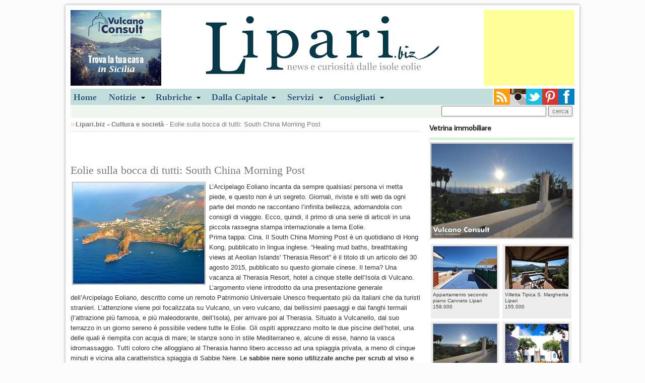

--- FILE ---
content_type: text/html
request_url: https://lipari.biz/notizia.asp?idnews=25621
body_size: 7443
content:


<!doctype html>
<!--[if lt IE 7]> <html class="ie6 oldie"> <![endif]-->
<!--[if IE 7]>    <html class="ie7 oldie"> <![endif]-->
<!--[if IE 8]>    <html class="ie8 oldie"> <![endif]-->
<!--[if gt IE 8]><!-->
<html class="" xmlns:fb="http://ogp.me/ns/#">
<!--<![endif]-->
<head>
<meta charset="utf-8">
<meta name="viewport" content="width=device-width, initial-scale=1">
<title>Eolie sulla bocca di tutti: South China Morning Post</title>
<meta name="description" content="L'Arcipelago Eoliano in un articolo del South China Morning Post">
<meta name="keywords" content="Cina, giornale, Eolie">
 
<meta property="og:type" content="article"/> 
 
<meta property="og:image" content="https://www.lipari.biz/public/images/news/chinapost.JPG"/>

<meta property="og:title" content="Eolie sulla bocca di tutti: South China Morning Post"/>
<meta property="og:url" content="https://www.lipari.biz/notizia.asp?idNews=25621"/>
<meta property="og:site_name" content="Lipari.biz"/>
<meta property="og:description" content="L'Arcipelago Eoliano in un articolo del South China Morning Post"/>

<link href="css/master.css" rel="stylesheet" type="text/css">
<link href="css/layout.css" rel="stylesheet" type="text/css"> 
<link href="css/style.css" rel="stylesheet" type="text/css" media="screen, projection">
<link href="css/menu.css" rel="stylesheet" type="text/css" media="screen">
<!--[if lt IE 9]>
<script src="//html5shiv.googlecode.com/svn/trunk/html5.js"></script>
<![endif]-->
<script src="js/respond.min.js"></script>
<link rel="stylesheet" type="text/css" href="css/shadowbox.css" />
<script type="text/javascript" src="js/shadowbox.js"></script>
<script type="text/javascript">
Shadowbox.init();
</script>
<script type="text/javascript" src="//s7.addthis.com/js/300/addthis_widget.js#pubid=ra-52a19f7c5da3aa52"></script>
</head>
<body>
<div id="fb-root"></div>
<script>(function(d, s, id) {
  var js, fjs = d.getElementsByTagName(s)[0];
  if (d.getElementById(id)) return;
  js = d.createElement(s); js.id = id;
  js.src = "//connect.facebook.net/it_IT/all.js#xfbml=1";
  fjs.parentNode.insertBefore(js, fjs);
}(document, 'script', 'facebook-jssdk'));</script>

 
<div class="gridContainer clearfix">

  
<!--Header-->
<div id="Header">
	
        <div class="sinistra">
             <a href="//www.vulcanoconsult.it/" target="_blank"><img src="/banners/vc-180x150.jpg" alt="vulcanoconsult"></a>
			 
        </div>
        <div class="destra">
        <script async src="//pagead2.googlesyndication.com/pagead/js/adsbygoogle.js"></script>
        <!-- liparibiz180x150 -->
        <ins class="adsbygoogle"
            style="display:inline-block;width:180px;height:150px"
            data-ad-client="ca-pub-2951321696453422"
            data-ad-slot="6845291537"></ins>
        <script>
        (adsbygoogle = window.adsbygoogle || []).push({});
        </script> 
             
        </div>
    
    <div class="logocentrato"><a href="/index.asp"><img src="/images/logobiz.png"></a></div>
    <div class="clear"></div>
</div>
<!--/Header-->

<div id="Navigation">
    <ul id="menu">
  		<li><a href="/index.asp">Home</a></li>
        <li><a href="#" class="drop">Notizie</a>
        
        <div class="dropdown_5columns"> 
            <div class="col_5">
                <h2>Consulta sul nostro sito le notizie e gli avvenimenti del panorama Eoliano</h2>
            </div>
            
            <!--<div class="col_3">
            <h3>Dalla pagina Cultura e società</h3>
            	<a href="/notizia.asp?idNews=28979" title="Il lutto straziante per il comandante Gaetano D'Ambra">
                
				<img src="/public/images/news/dambra.jpg" width="70" height="70" class="img_left imgshadow" alt="Il lutto straziante per il comandante Gaetano D'Ambra">
				
                <p>Gaetano D'Ambra, 27 anni, morto nella tragedia della 'Sansovino' al porto di Messina</p></a>
            </div>-->
            
            <div class="col_2">
            <h3>Leggi le altre notizie di...</h3>
                 <ul>
                    <li><a href="/home_notizie.asp?idCatNews=1">- Politica</a></li>
                    <li><a href="/home_notizie.asp?idCatNews=3">- Cultura e società</a></li>
                    <li><a href="/home_notizie.asp?idCatNews=4">- Cronaca</a></li>
                    <li><a href="/home_notizie.asp?idCatNews=2">- Sport</a></li>
                    <li><a href="/home_notizie.asp?idCatNews=14">- Segnali di fumo</a></li>
                    <li><a href="/home_notizie.asp?idCatNews=15">- Dalla Provincia</a></li> 
                 </ul> 
            </div>
         </div>
         </li>
        
  		 <li><a href="#" class="drop">Rubriche</a>
         <div class="dropdown_3columns"> 
            <div class="col_1">
            <h3>Le isole Eolie</h3>
                <ul>
                    <li><a href="/soggiorni/">Soggiornare</a></li>
                    <li><a href="/isole_eolie/isole_eolie.asp">L'arcipelago</a></li>
                    <li><a href="/come_arrivare_eolie.asp">Arrivare alle Eolie</a></li>
                    <li><a href="/storia_eoliana.asp">Storia Eoliana</a></li>
                </ul>   
             </div>
    
            <div class="col_1">
            <h3>Parliamo di...</h3>
                <ul>
                    <li><a href="/home_notizie.asp?idCatNews=16">Galapagos - Eolie a/r</a></li>
                    <li><a href="/home_notizie.asp?idCatNews=8">Vacanze</a></li>
                    <li><a href="/home_notizie.asp?idCatNews=10">Cinema libri...</a></li>
                    <li><a href="/home_notizie.asp?idCatNews=12">Cartografie</a></li>
                    <li><a href="/home_notizie.asp?idCatNews=9">VIP alle Eolie</a></li>  
                    <li><a href="/home_notizie.asp?idCatNews=7">L'intervista</a></li> 
                </ul>   
             </div>
    
            <div class="col_1">
            <h3>Cucina</h3>
                <ul>
                    <li><a href="/ricette/ricette_eoliane.asp">Le nostre ricette</a></li> 
                </ul>   
            </div>
        </div>
        </li>
        
        <li><a href="#" class="drop">Dalla Capitale</a>
        <div class="dropdown_1column">
            <ul class="simple">
                <li><a href="/home_notizie.asp?idCatNews=5">Cultura spettacolo e sport</a></li>
                <li><a href="/home_notizie.asp?idCatNews=7&amp;ncap=1">L'intervista a...</a></li> 
            </ul>   
		</div>
         
        </li>
        <li><a href="#" class="drop">Servizi</a>
        <div class="dropdown_1column">
            <ul class="simple">
                <li><a href="/Urbanistica_Piano_Regolatore_Comune_Lipari.asp">Urbanistica</a></li>
                <li><a href="/decreti_e_ordinanze.asp">Decreti e ordinanze</a></li>
                <li><a href="/real_live_traffico_marittimo_isole_eolie.asp">Traffico marittimo</a></li>  
                <li><a href="/eolie_previsioni_meteo.asp">Previsioni meteo</a></li>
                <li><a href="/home_notizie.asp?idCatNews=6">Annunci sul nostro sito</a></li>
                
            </ul>   
 		</div>
        </li>
        
        <li><a href="#" class="drop">Consigliati</a>
        <div class="dropdown_1column">
            <ul class="simple">
                <li><a href="/soggiorni/lipari_vendite.asp">Vendite immobiliari</a></li> 
                <li><a href="/traghetti_eolie.asp">Biglietteria online</a></li>
            </ul>   
 		</div>
        </li>
  	</ul>
    
    <div class="socialIcon">
        <a href="//www.facebook.com/liparibiz" target="_blank"><img src="/images/Facebook.png" class="destra" alt="Facebook"></a>
        <a href="//www.pinterest.com/liparibiz/" target="_blank"><img src="/images/pinterest.png" class="destra" alt="pinterest"></a> 
        <a href="//twitter.com/liparibiz" target="_blank"><img src="/images/twitter.png" class="destra" alt="twitter"></a> 
        <a href="//instagram.com/liparibiz?ref=badge#" target="_blank"><img src="/images/instagram.png" class="destra" alt="instagram"></a> 
        <a href="//lipari.biz/rss/rssfeed.asp" target="_blank"><img src="/images/rss.png" class="destra" alt="rss"></a>      
    </div>
    <div class="clear"></div>
</div>
<div class="clear"></div>
<div id="Search">
	  
    
    <div class="cerca">
        <form id="ricerca" name="ricerca" action="/results.asp" method="get">
            <input type="text" name="key" id="key" class="input">
            <input type="submit" name="ricerca" id="ricerca" value="cerca">
        </form>
    </div>
</div>

<div class="clear"></div>

  
  <div id="LeftCol">
  
    <div class="breadcrumb">
        <strong><a href="/index.asp">Lipari.biz</a> - <a href="/home_notizie.asp?idCatNews=3">Cultura e società</a></strong> - Eolie sulla bocca di tutti: South China Morning Post
    </div>
    
  	<div class="articolo">
     
		 
        <div class="addthis_toolbox addthis_default_style "
            addthis:url="//lipari.biz/notizia.asp?idnews=25621"
            addthis:title="Eolie sulla bocca di tutti: South China Morning Post"
            addthis:description="L'Arcipelago Eoliano in un articolo del South China Morning Post">
            
            <a class="addthis_button_facebook_like" fb:like:layout="button_count"></a>
            <span class="addthis_separator">&nbsp;</span>
            <a class="addthis_button_google_plusone" g:plusone:size="medium"></a>
            <span class="addthis_separator"></span>
            <a class="addthis_button_facebook"></a>
          	<a class="addthis_button_twitter"></a> 
          	<a class="addthis_button_google_plusone_share"></a> 
         	<a class="addthis_button_tumblr"></a>  
            <a href="https://www.addthis.com/bookmark.php?v=250&pubid={ra-52a19f7c5da3aa52}" class="addthis_button_compact"></a> 
        </div><br><br>
        
        
        <h1>Eolie sulla bocca di tutti: South China Morning Post</h1>
        
    	<p class="marginTop">
        
        <img src="https://lipari.biz/public/images/news/chinapost.JPG" class="bordino sinistra" alt="Eolie sulla bocca di tutti: South China Morning Post" height="200"> 
        <p>
	L&rsquo;Arcipelago Eoliano incanta da sempre qualsiasi persona vi metta piede, e questo non &egrave; un segreto. Giornali, riviste e siti web da ogni parte del mondo ne raccontano l&rsquo;infinita bellezza, adornandola con consigli di viaggio. Ecco, quindi, il primo di una serie di articoli in una piccola rassegna stampa internazionale a tema Eolie.<br />
	Prima tappa: Cina. Il South China Morning Post &egrave; un quotidiano di Hong Kong, pubblicato in lingua inglese. &ldquo;Healing mud baths, breathtaking views at Aeolian Islands&#39; Therasia Resort&rdquo; &egrave; il titolo di un articolo del 30 agosto 2015, pubblicato su questo giornale cinese. Il tema? Una vacanza al Therasia Resort, hotel a cinque stelle dell&rsquo;Isola di Vulcano. L&rsquo;argomento viene introdotto da una presentazione generale dell&rsquo;Arcipelago Eoliano, descritto come un remoto Patrimonio Universale Unesco frequentato pi&ugrave; da italiani che da turisti stranieri. L&rsquo;attenzione viene poi focalizzata su Vulcano, un vero vulcano, dai bellissimi paesaggi e dai fanghi termali (l&rsquo;attrazione pi&ugrave; famosa, e pi&ugrave; maleodorante, dell&rsquo;Isola), per arrivare poi al Therasia. Situato a Vulcanello, dal suo terrazzo in un giorno sereno &egrave; possibile vedere tutte le Eolie. Gli ospiti apprezzano molto le due piscine dell&rsquo;hotel, una delle quali &egrave; riempita con acqua di mare; le stanze sono in stile Mediterraneo e, alcune di esse, hanno la vasca idromassaggio. Tutti coloro che alloggiano al Therasia hanno libero accesso ad una spiaggia privata, a meno di cinque minuti e vicina alla caratteristica spiaggia di Sabbie Nere. L<strong>e sabbie nere sono utilizzate anche per scrub al viso e al corpo, nel centro termale del Resort, rendendo un tributo speciale alla geografia tipica vulcanica delle Isole Eolie. </strong>Non &egrave; una novit&agrave; che l&rsquo;Italia venga apprezzata per la sua cucina ed &egrave; cos&igrave; anche per questo articolo dalla lontana Cina. Si parla molto bene del ristorante dell&rsquo;hotel e delle sue ricette a base di prodotti freschi e stagionali: lo chef stellato Crescenzo Scotti de Il Cappero supervisiona e si occupa del tutto.</p>
<p>
	&nbsp;</p>
<p>
	di Francesca Zampaglione</p>

        <br><br> 
        
        </p>
        
        <div class="clear"></div> 
        <p class="data">Data notizia: 2/25/2016</p>
        <div class="clear"></div>
        
        
          
			<h4>Tags</h4>
			<p class="tags">
				<a href="results.asp?key=Cina">Cina</a> - <a href="results.asp?key=giornale"> giornale</a> - <a href="results.asp?key=Eolie"> Eolie</a> - 
			</p><br> <br> 
        
        
        
        <h4>Condividi questo articolo</h4>
        <div class="addthis_toolbox addthis_default_style "
            addthis:url="//lipari.biz/notizia.asp?idnews=25621"
            addthis:title="Eolie sulla bocca di tutti: South China Morning Post"
            addthis:description="L'Arcipelago Eoliano in un articolo del South China Morning Post">
            
            <a class="addthis_button_facebook_like" fb:like:layout="button_count"></a>
            <span class="addthis_separator">&nbsp;</span>
            <a class="addthis_button_google_plusone" g:plusone:size="medium"></a>
            <span class="addthis_separator"></span>
            <a class="addthis_button_facebook"></a>
          	<a class="addthis_button_twitter"></a> 
          	<a class="addthis_button_google_plusone_share"></a> 
         	<a class="addthis_button_tumblr"></a>  
            <a href="https://www.addthis.com/bookmark.php?v=250&pubid={ra-52a19f7c5da3aa52}" class="addthis_button_compact"></a> 
        </div><br><br>
         
         
    <div class="clear"></div>
    <div class="bordo"></div>
    <h4>Potrebbero interessarti...</h4>
    <div class="clear"></div>
    <div class="bordo"></div>
    
    <ul class="lista">
    
        <li><a href="notizia.asp?idnews=21149">- Sicrezza stradale, Michelin torna nelle scuole</a></li>
         
     
        <li><a href="notizia.asp?idnews=20557">- La formazione giovanile del club Don Bosco di Leni</a></li>
         
     
        <li><a href="notizia.asp?idnews=22021">- Frammenti di Sole, assemblea posticipata</a></li>
         
     
        <li><a href="notizia.asp?idnews=21076">- Punto nascita Lipari, per la Cgil deve rimanere</a></li>
         
     
        <li><a href="notizia.asp?idnews=21210">- Siremar-Cdi, 10-11 aprile nuovi scioperi</a></li>
         
     
        <li><a href="notizia.asp?idnews=22027">- Dall'aeroporto di Reggio alle Eolie con motonave</a></li>
         
     
        <li><a href="notizia.asp?idnews=21452">- Esercenti a confronto a Lipari</a></li>
         
     
        <li><a href="notizia.asp?idnews=21401">- Teleisole Giornale Magazine</a></li>
         
     
        <li><a href="notizia.asp?idnews=26697">- “Barbie. The Icon”, al Vittoriano tutte le carriere della bambola più famosa al mondo  2° Parte</a></li>
         
     
        <li><a href="notizia.asp?idnews=20829">- Il rettore Tomasello condannato a tre anni e mezzo</a></li>
         
     
    </ul>
    
    
    <div class="adv300x250 destra">
    
    </div>
    
    
    <div class="clear"></div>    <br><br>
    
    <div class="destra">
    
    </div>
    
    
    </div> 
    
         
       
  </div> 
  <!--/LeftCol-->
  
  
<!--RightCol-->
<div id="RightCol">
<div class="rubriche"><h3>Vetrina immobiliare</h3></div>
<div class="clear"></div>
<div class="bordo"></div>
<div class="vetrinaImm">
    <a href="https://www.vulcanoconsult.it/vendesi_casa_quattropani.asp" title="Casa indipendente Quattropani Lipari&nbsp;260.000" target="_blank"><img src="https://www.vulcanoconsult.it/fotoStrutture/Lipari/Vendite_immobiliari/9595/12_quattropani.jpg" alt="Casa indipendente Quattropani Lipari" class="bordino "></a>
</div>
<div class="clear"></div> 



<a href="https://www.vulcanoconsult.it/vendesi_appartamento_secondo_piano_canneto.asp" title="Appartamento secondo piano Canneto Lipari" target="_blank">
    <div class="boxImmobiliare"><img src="//www.vulcanoconsult.it//FotoStrutture/Lipari/Vendite_immobiliari/9850/0_canneto.jpg" alt="Appartamento secondo piano Canneto Lipari" class="fotinaVendite" />
        Appartamento secondo piano Canneto Lipari<br>158.000 
    </div>
</a>

<a href="https://www.vulcanoconsult.it/vendesi_villetta_tipica_s_margherita_lipari.asp" title="Villetta Tipica S. Margherita Lipari" target="_blank">
    <div class="boxImmobiliare"><img src="//www.vulcanoconsult.it//FotoStrutture/Lipari/Vendite_immobiliari/8492/00_terasia.jpg" alt="Villetta Tipica S. Margherita Lipari" class="fotinaVendite" />
        Villetta Tipica S. Margherita Lipari<br>155.000 
    </div>
</a>

<a href="https://www.vulcanoconsult.it/vendesi_casa_quattropani.asp" title="Casa indipendente Quattropani Lipari" target="_blank">
    <div class="boxImmobiliare"><img src="//www.vulcanoconsult.it//FotoStrutture/Lipari/Vendite_immobiliari/9595/00_quattropani.jpg" alt="Casa indipendente Quattropani Lipari" class="fotinaVendite" />
        Casa indipendente Quattropani Lipari<br>260.000 
    </div>
</a>

<a href="https://www.vulcanoconsult.it/vendesi_villa_urbana_lipari.asp" title="Villa Urbana Lipari" target="_blank">
    <div class="boxImmobiliare"><img src="//www.vulcanoconsult.it//FotoStrutture/Lipari/Vendite_immobiliari/9680/0_villa_urbana.jpg" alt="Villa Urbana Lipari" class="fotinaVendite" />
        Villa Urbana Lipari<br>1.250.000 
    </div>
</a>

 
<div class="clear"></div>
<div class="bordo"></div>

<a href="/home_notizie.asp?idCatNews=5" title="Notizie e interviste dalla Capitale">
<div class="rubriche">
    <img src="/images/rubrica.jpg" alt="">
    <h3>Notizie e interviste dalla Capitale</h3> 
    <p>dalla nostra Daniela Bruzzone</p>
</div>
</a>
<div class="clear"></div>







<a href="/ricette/ricetta_eoliana.asp?idRicetta=32" title="">
<div class="rubriche">
	<h3>Le ricette</h3> 
	
    <!--<img src="/images/cucina.jpg" alt="Pasticciotti alla Compòsta di more by Isabella Libro">-->
    
    <!--<img src="/images/cucina.jpg" alt="Pasticciotti alla Compòsta di more by Isabella Libro">-->
    
    <h3>Pasticciotti alla Compòsta di more by Isabella Libro</h3>
    <p><strong>Dalle nostre ricette</strong>
    ingredienti per 4 persone... scoprile!</p>

</div>
</a>





 
<div class="clear"></div>
<div class="bordo"></div>
<div class="vetrinaImm"> 
    <a href="//www.eolieislands.com/" target="_blank"><img src="/images/banner-eolianisland.jpg" alt="Eolie Islands" class="bordino"></a>
</div>
<div class="clear"></div>
<div class="bordo"></div>

 


<div id="fb-root"></div>
<script>(function(d, s, id) {
  var js, fjs = d.getElementsByTagName(s)[0];
  if (d.getElementById(id)) return;
  js = d.createElement(s); js.id = id;
  js.src = "//connect.facebook.net/it_IT/all.js#xfbml=1";
  fjs.parentNode.insertBefore(js, fjs);
}(document, 'script', 'facebook-jssdk'));</script>

<div class="fb-like-box" data-href="//www.facebook.com/pages/Lipari-biz/274239826043210" data-width="288" data-colorscheme="light" data-show-faces="true" data-header="false" data-stream="false" data-show-border="false"></div>



</div>
<!--/RightCol-->
<!--Links-->
<div id="Links">
	<div class="destra">
	
    </div>
    <ul> 
        <li><a href="/home_notizie.asp?idCatNews=9">VIP ed amici delle eolie </a></li>
        <li><a href="/home_notizie.asp?idCatNews=7">Curiosit&agrave; e interviste</a></li>
        <li><a href="/decreti_e_ordinanze.asp">Decreti ed ordinanze</a></li>
        <li><a href="/eolie_previsioni_meteo.asp">Previsioni meteo</a></li>
    </ul>
    <ul> 
        <li><a href="/come_arrivare_eolie.asp">Come arrivare alle isole Eolie</a></li>
        <li><a href="/soggiorni/">Annunci immobiliari vendite ed affitti</a></li>
        <li><a href="/Urbanistica_Piano_Regolatore_Comune_Lipari.asp">Piano Regolatore del Comune di Lipari</a></li>
        <li><a href="/storia_eoliana.asp">Storia Eoliana</a></li>
    </ul>
    <ul> 
        <li><a href="/traghetti_eolie.asp">Biglietteria online, aliscafi e navi</a></li>
        <li><a href="/real_live_traffico_marittimo_isole_eolie.asp">Traffico marittimo nelle isole Eolie</a></li>
        <li><a href="/home_notizie.asp?idCatNews=6">Annunci sul nostro sito</a></li>
        
    </ul>
</div>
<!--/Links-->
<!--Footer-->
<div id="Footer">
<a href="/privacy.asp">Privacy</a> - &copy; tutti i diritti riservati
 
</div>
<!--/Footer-->
<script src="/imcookie.js" id="" type="text/javascript"></script>

<script type="text/javascript">
 
  var _gaq = _gaq || [];
  _gaq.push(['_setAccount', 'UA-3270632-1']);
  _gaq.push(['_trackPageview']);
 
  (function() {
    var ga = document.createElement('script'); ga.type = 'text/javascript'; ga.async = true;
    ga.src = ('https:' == document.location.protocol ? 'https://ssl' : 'http://www') + '.google-analytics.com/ga.js';
    var s = document.getElementsByTagName('script')[0]; s.parentNode.insertBefore(ga, s);
  })();
 
</script>

   
</div>
</body>
</html>


--- FILE ---
content_type: text/html; charset=utf-8
request_url: https://www.google.com/recaptcha/api2/aframe
body_size: 267
content:
<!DOCTYPE HTML><html><head><meta http-equiv="content-type" content="text/html; charset=UTF-8"></head><body><script nonce="mhQZRmqgW_XXLi0SbM4clQ">/** Anti-fraud and anti-abuse applications only. See google.com/recaptcha */ try{var clients={'sodar':'https://pagead2.googlesyndication.com/pagead/sodar?'};window.addEventListener("message",function(a){try{if(a.source===window.parent){var b=JSON.parse(a.data);var c=clients[b['id']];if(c){var d=document.createElement('img');d.src=c+b['params']+'&rc='+(localStorage.getItem("rc::a")?sessionStorage.getItem("rc::b"):"");window.document.body.appendChild(d);sessionStorage.setItem("rc::e",parseInt(sessionStorage.getItem("rc::e")||0)+1);localStorage.setItem("rc::h",'1767765766610');}}}catch(b){}});window.parent.postMessage("_grecaptcha_ready", "*");}catch(b){}</script></body></html>

--- FILE ---
content_type: text/css
request_url: https://lipari.biz/css/layout.css
body_size: 1245
content:
@charset "utf-8";
/* Contenuto fluido semplice
   Nota: per i contenuti di tipo fluido è necessario rimuovere gli attributi di altezza e larghezza del contenuto dal codice HTML
   http://www.alistapart.com/articles/fluid-images/ 
*/
img, object, embed, video {
	max-width: 100%;
}
/* IE 6 non supporta max-width, quindi viene usata per impostazione predefinita la larghezza 100% */
.ie6 img {
	width:100%;
}

/*
	Proprietà griglia fluida Dreamweaver
	----------------------------------
	dw-num-cols-mobile:		5;
	dw-num-cols-tablet:		10;
	dw-num-cols-desktop:	10;
	dw-gutter-percentage:	20;
	
	Ispirato da "Responsive Web Design" di Ethan Marcotte 
	http://www.alistapart.com/articles/responsive-web-design
	
	e Golden Grid System di Joni Korpi
	http://goldengridsystem.com/
*/

/* Layout mobile: 480 px e inferiori. */

.gridContainer {
	margin-left: auto;
	margin-right: auto;
	width: 85.0666%;
	padding-left: 1.4666%;
	padding-right: 1.4666%;
	background-color:#fff;
	box-shadow:none;
}

.articolo h1 {clear:both;} 
/*#menu li {float:none; text-align:left!important;} */
#Header .sinistra, #Header .destra {display:none;}
.socialIcon {display:none;}
/*.articolo .primafoto {width:100%}*/
.input {width:100px;}
#Navigation ul {background-color:#C0DDD9; float:left;}
.boxImmobiliare {width:42%;}
 
#Header {
	clear: both;
	float: left;
	margin-left: 0;
	width: 100%;
	display: block;
}
#Navigation {
	clear: both;
	float: none;
	margin-left: 0;
	width: 100%;
	display: block;
}
#LeftCol {
	clear: both;
	float: left;
	margin-left: 0;
	width: 100%;
	display: block;
}
#RightCol {
	clear: both;
	float: left;
	margin-left: 0;
	width: 100%;
	display: block;
}
#Links {
	clear: both;
	float: left;
	margin-left: 0;
	width: 100%;
	display: block;
}
#Footer {
	clear: both;
	float: left;
	margin-left: 0;
	width: 100%;
	display: block;
}
#Search {
	clear: both;
	float: left;
	margin-left: 0;
	width: 100%;
	display: block;
}

/* Layout tablet: da 481 px a 768 px. Eredita stili da: Layout mobile. */

@media only screen and (min-width: 481px) {
.gridContainer {
	width: 88.5%;
	padding-left: 0.75%;
	padding-right: 0.75%;
	box-shadow:none;
}

.articolo h1 {clear:both;} 
/*#menu li {float:none; text-align:left !important}*/
#Header .sinistra, #Header .destra {display:none;}
/*.articolo .primafoto {width:100%}*/
.socialIcon {display:none;}
.input {width:200px;}
#Navigation ul {background-color:transparent; float:none;}
.boxImmobiliare {width:98%;}
 
#Header {
	clear: both;
	float: left;
	margin-left: 0;
	width: 100%;
	display: block;
}
#Navigation {
	clear: both;
	float: left;
	margin-left: 0;
	width: 100%;
	display: block;
	
}
#LeftCol {
	clear: both;
	float: left;
	margin-left: 0;
	width: 69.4915%;
	display: block;
}
#RightCol {
	clear: none;
	float: left;
	margin-left: 1.6949%;
	width: 28.8135%;
	display: block;
}
#Links {
	clear: both;
	float: left;
	margin-left: 0;
	width: 100%;
	display: block;
}
#Footer {
	clear: both;
	float: left;
	margin-left: 0;
	width: 100%;
	display: block;
}
#Search {
	clear: both;
	float: left;
	margin-left: 0;
	width: 100%;
	display: block;
}

}

/* Layout desktop: da 769 px a 1232 px max.  Eredita stili da: Layout mobile e Layout tablet. */

@media only screen and (min-width: 769px) {
.gridContainer {
	width: 96.3666%;
	max-width: 1000px;
	padding-left: 0.8166%;
	padding-right: 0.8166%;
	padding-top:10px;
	margin:10px auto;
	box-shadow: 0 0 5px #999999;
}

.articolo h1 {clear:none;}  
/*#menu li {float:left;}*/
#Header .sinistra, #Header .destra {display:block;}
/*.articolo .primafoto {width:80%}*/
.socialIcon {display:block;}
.input {width:200px;}
#Navigation>ul {background-color:transparent; float:none; }
.boxImmobiliare {width:44.419%;}
 
#Header {
	clear: both;
	float: left;
	margin-left: 0;
	width: 100%;
	display: block;
	margin-bottom: 2px;
}
#Navigation {
	clear: both;
	float: left;
	margin-left: 0;
	width: 100%;
	display: block;
}
#LeftCol {
	clear: both;
	float: left;
	margin-left: 0;
	width: 69.4915%;
	display: block;
}
#RightCol {
	clear: none;
	float: left;
	margin-left: 1.6949%;
	width: 28.8135%;
	display: block;
}
#Links {
	clear: both;
	float: left;
	margin-left: 0;
	width: 100%;
	display: block;
}
#Footer {
	clear: both;
	float: left;
	margin-left: 0;
	width: 100%;
	display: block;
}
#Search {
	clear: both;
	float: left;
	margin-left: 0;
	width: 100%;
	display: block;
}
}


--- FILE ---
content_type: text/css
request_url: https://lipari.biz/css/style.css
body_size: 2296
content:
/* CSS stili di pagina */
@import url(https://fonts.googleapis.com/css?family=Bitter|Droid+Sans|Average+Sans);

.logocentrato {margin:0 auto; text-align:center;}

/*generici*/
h1, h2, h3, h4 {font-family:Georgia, "Times New Roman", Times, serif;}
h1 {font-size:1.7em; font-weight:normal;}
h1, h2, p, ul {margin:0;} 
li {list-style-type:none; padding:5px 0; margin-right:0.5em; float:left;}

.sinistra {float:left;}
.destra {float:right;}
.clear {clear:both;}

a:link, a:active, a:visited {text-decoration:none; color:#7a7a7a;}
a:hover {text-decoration:none; color:#06C}

/*navigazione*/
#Navigation {background-color:#c0ddd9; color:#5a5a5a; font-family:Georgia, "Times New Roman", Times, serif; font-size:1.4em; font-weight:bold; height:32px;}
#Navigation ul {padding:0;}
#Navigation li a {padding:6px; color:#2b5981; text-shadow:1px 1px #fff}
#Navigation li a:hover {text-decoration:none; color:#2e82cd}
.socialIcon {background-color:#fff; width:162px; height:36px; float:right;}

/*cerca*/
#Search {background-color:#f0f7f0; margin-bottom:5px; height:26px;}
.linkDiretta {background-color:#0a355b; color:#fff; float:left; padding:5px;}
.cerca {float:right; margin-top:2px; margin-right:4px; text-align:right}
 
.search h2 {font-family:"Average Sans", Tahoma, Geneva, sans-serif; margin:20px 0;}

.paginazioneBegin {float:left; width:100%; margin:10px 0;}
.paginazione ul {padding:0 20x;}
.paginazione li {background-color:#7184aa; border:1px solid #747474; padding:5px 10px; float:right;}
.paginazione li:hover {background-color:#aeaeaf;}
.pipe a {color:#fff;}

/*per gestione cookies*/
#im_cookie_message {
	position: fixed;
	bottom: 0;
	left: 0;
	z-index: 1000;
	background-color: #ddd;
	border-top: 1px solid #555;
	width: 100%;
	padding: 8px;
	text-align: center;
	font-size: 12px;
}
#im_cookie_message a.authorize {
	text-decoration: none;
	background-color: #A90027;
	color: #fff;
	padding: 2px 5px;
	margin-left: 5px;
	margin-right: 5px;
}

/*articoli*/
.articolo {margin:15px 0}
.articolo h1, .articolo h2 {/*margin-bottom:10px;*/} 
.articolo a {color:#003399 /*#24211e*/}
.articolo a:hover {color:#06C}
.articolo h4 {margin:0; color:#d37302; font-family:"Droid Sans", "Book Antiqua", Palatino, serif}
.articolo img {}
.articolo p {margin-bottom:10px; line-height:20px; font-family:"Lucida Sans Unicode", "Lucida Grande", sans-serif; color:#333}
.bordino {border:1px solid #999; padding:1px; display:block; margin:0 .5em .5em .2em;}
.imgPiccola {height:255px; }
.mezzo {width:49%;}
.bordo {height:5px; background-color:#d1f6d1; margin:5px 0;}
.data {font-family:"MS Serif", "New York", serif; color:#999 !important; margin-top:7px; border-top:1px solid #ccc; border-bottom:1px solid #ccc; text-align:right; font-style:italic;}
.datacerca {border-bottom:1px solid #ccc; font-size:.7em;}
.fotocerca {height:70px;}
.articolo ul.lista {padding-left:0 !important; width:50%; float:left; background-color:#fafafa;}
.articolo .lista li {float:none;padding:5px;}
.tutto {width:100% !important;}
.tags a {font-size:.9em;}
.marginTop {margin-top:10px;}
.breadcrumb {border-bottom:1px dotted #ccc; padding-bottom:5px;background: url("../images/sein.gif") 0px 3px no-repeat transparent; padding-left:10px;}
.breadcrumb a:hover {text-decoration:none;}
.iframe {width:685px; height:450px;}
.decreti li {color:#333}
.decreti li a {color:#039}

.listaricette {overflow: auto; height: 150px;}
.listaricette li {padding:2px;}

/*spalla destra*/
.adv300x250 {}
.vetrinaImm img {width:97%;}
.boxImmobiliare {
	/*width:44.719%;*/
	float: left;
	padding: 0.4em;
	background-color: #ecedec;
	font-size: .8em;
	color: #404040;
	height: 140px;
	margin-top: 3px;
	margin-right: 0.3em;
	margin-bottom: 3px;
	margin-left: 0.3em;
}
.boxImmobiliare img {border:1px solid #999; color:#5a5a5a; text-align:center; height:60%; width:98%; margin-bottom:5px;}

.rubriche {margin:5px 0; width:100%; float:left;}
.rubriche h3 {font-size:1.2em; font-family:"Average Sans", Tahoma, Geneva, sans-serif; color:#24211E; text-shadow:1px 1px #fafafa; margin:0;}
.rubriche p {color:#7a7a7a;}
.rubriche img {float:right; border:1px solid #cacaca; padding:1px;}

.soldout {background: url("/images/soldout.png") no-repeat scroll 0 10px / 120px 72px rgba(0, 0, 0, 0); height: 176px; margin: 0; padding: 0; position: absolute; width:128px;}


/*links*/
#Links {border-top:4px solid #c0c0c0; background-color:#f0f0f0; margin:10px 0;}
#Links ul {padding:0; float:left; width:23%; margin:5px;}
#Links li {float:none;}
#Links li a {}
#Links li a:hover {text-decoration:none; color:#999}


/*footer*/
#Footer {text-align:right; font-size:.8em; color:#1c2024; margin-bottom:20px;}


/* annunci */
#containerAnnunci		{margin:0; width:583px; min-height:467px; }/*tolta height per lettura su IE6 non funziona con IE7*/
.boxAnnunci				{float:left; padding:10px 15px; width:405px;}
.boxAnnunci img			{float:left; background-color:#878787; border:1px solid #f5f5f5; width:150px; height:150px; padding:3px; margin:0 10px 2px 0;}
.boxAnnuncio			{margin-top:10px;float:left;}
.boxRisultati			{}
.annuncio				{margin:0 4px 8px; float:left;width:125px; height:180px;}
.annuncio img 			{margin:0 0 2px 0; float:left; width:120px; height:90px; border:1px solid #333; padding:1px;}
.annuncio a {font-size:.85em;}

/*pagina non trovata*/
.oops {text-align:center;}
.oops h1 {font-size:4em; margin-bottom:20px; display:inline;}
.oops span {font-size:1.2em;}
.oops a {font-size:1.2em; text-transform:uppercase;}

--- FILE ---
content_type: application/javascript
request_url: https://lipari.biz/imcookie.js
body_size: 1516
content:
var imCookieMessage = {
    /**
     * list of available languages
     */
    languagesAvailable: ['it'],
    text: {
        'it' :
        {
            'message' : "Per offrirti il miglior servizio possibile lipari.biz utilizza i cookies. Continuando la navigazione nel sito autorizzi l'uso dei cookies.",
            'button' : 'OK',
            'learn_more' : 'Privacy Policy'
        } 
    },
    create: function (name,value,days,domain) {
        var expires = "";
        if (days) {
            var date = new Date();
            date.setTime(date.getTime()+(days*24*60*60*1000));
            expires = "; expires="+date.toGMTString();
        }
        else expires = "";
        document.cookie = name+"="+value+expires+(domain != "" ? "; domain="+domain : "")+"; path=/";
    },

    read: function (name) {
        var nameEQ = name + "=";
        var ca = document.cookie.split(';');
        for(var i=0;i < ca.length;i++) {
            var c = ca[i];
            while (c.charAt(0)==' ') c = c.substring(1,c.length);
            if (c.indexOf(nameEQ) === 0) return c.substring(nameEQ.length,c.length);
        }
        return null;
    },

    hide: function () {
        document.getElementById("im_cookie_message").style.display = "none";
        imCookieMessage.create("im_message_cookie", "message_ok", 30, imCookieMessage.domain);
    },

    show: function (text, button_text, learn_more_text, domain) {
        if (!imCookieMessage.read("im_message_cookie")) {
            imCookieMessage.message = text;
            imCookieMessage.button = button_text;
            imCookieMessage.domain = domain;
            imCookieMessage.more = learn_more_text;
            var child = document.createElement("div");
            var button = document.createElement("a");
            button.innerHTML = imCookieMessage.button;
            button.href = "#";
            button.className = "authorize";
            button.onclick = function () { imCookieMessage.hide(); return false; };
            var learn_more = document.createElement("a");
            learn_more.innerHTML = imCookieMessage.more;
            learn_more.href = "https://www.google.com/policies/technologies/cookies/ ";
            learn_more.target = "_blank";
            child.id = "im_cookie_message";
            child.innerHTML = imCookieMessage.message;
            child.appendChild(button);
            child.appendChild(learn_more);
            document.getElementsByTagName("body")[0].appendChild(child);
        }
    },
    /**
     * get user language based on browser
     * @returns {string}
     */
    getLang: function() {
        //try first with the lang of the pathname (second part of the path, i.e. incomedia.eu/it) 
        var pathArray = top.window.location.pathname.split('/');
        pathArray = pathArray[1] || false;
        //if lang found -> return it
        if (this.languagesAvailable.indexOf(pathArray) != -1)
            return pathArray;

        //go with the user lang
        var userLang = navigator.language || navigator.userLanguage;
        userLang = userLang.split('-')[1] || userLang.split('-')[0]; //get the 2nd part of lang if present
        userLang = userLang.toLowerCase();
        // portoguese return brasilian
        if (userLang == 'pt')
            userLang = 'br';
        //falback to english
        if (this.languagesAvailable.indexOf(userLang) == -1)
            userLang = 'en';
        return userLang.toLowerCase();
    },

    getDomain: function() {
        //set default domain
        var domain = false;
        var host = window.location.hostname;

        if (host.indexOf("lipari.biz") != -1)
            domain = ".lipari.biz";
         

        return domain;
    },

    init: function () {
        if(window.parent === window) {
            var userLang = this.getLang();
            var domain = this.getDomain();
            if (domain !== false)
                imCookieMessage.show(this.text[userLang].message, this.text[userLang].button, this.text[userLang].learn_more, domain);
        }
    }
}

imCookieMessage.init();